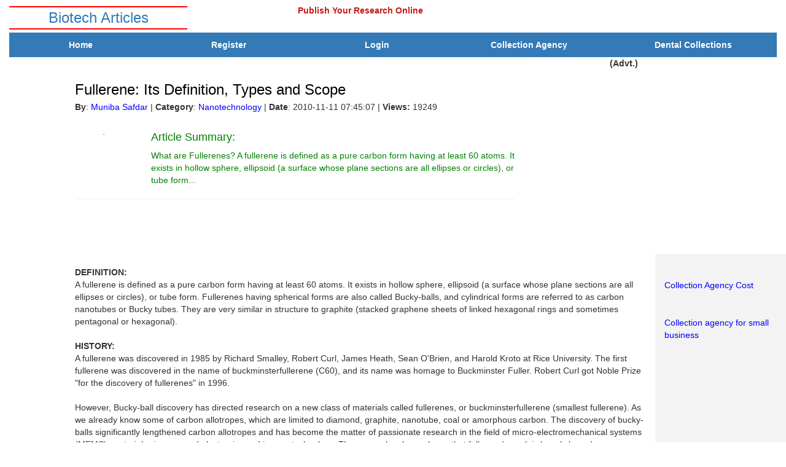

--- FILE ---
content_type: text/html; charset=UTF-8
request_url: https://biotecharticles.com/Nanotechnology-Article/Fullerene-Its-Definition-Types-and-Scope-469.html
body_size: 4423
content:




<html><head><meta http-equiv="Content-Type" content="text/html; charset=windows-1252">
	<title>Fullerene: Its Definition, Types and Scope</title>
	<meta name="viewport" content="width=device-width,initial-scale=1">
	<meta name="description" content="What are Fullerenes? A fullerene is defined as a pure carbon form having at least 60 atoms. It exists in hollow sphere, ellipsoid (a surface whose plane sections are all ellipses or circles), or tube form." />
	<meta name="keywords" content="Fullerene, Fullerene Definition, What is Fullerene, Fullerenes" />
	
			
		<meta name="author" content="Muniba Safdar" />
	
			
	<!--<link rel="stylesheet" type="text/css" href="/style_new/bootstrap.min.css">-->
	<link rel="stylesheet" type="text/css" href="https://maxcdn.bootstrapcdn.com/bootstrap/3.3.7/css/bootstrap.min.css">
	<link rel="stylesheet" type="text/css" href="/style_new/style.css">
<link rel="canonical" href="https://www.biotecharticles.com/Nanotechnology-Article/Fullerene-Its-Definition-Types-and-Scope-469.html" />	<style type="text/css">
		body{// background-color:#e8e8e8;margin:0;}
	a{text-decoration:none;}
	a:hover{color:#333;text-decoration:underline;}
	a:visited{color:#00f;}
	a:visited:hover{color:#333;text-decoration:underline;}
	
	</style>

</head>
<body>
<div class="container-fluid">
	<div class="row">
		<div class="col-md-3">
			<div class="logo">
				<a href="https://biotecharticles.com/">Biotech Articles</a>
			</div>
		</div>
		<div class="col-md-5 text-center">
			<div class="publish">
				<h5><strong>Publish Your Research Online</strong></h5>
			</div>
		</div>
		<div class="col-md-4 text-center">
			<div class="publish" style="color: #4880E0;">
				
			</div>
		</div>
		
	</div>
	
	
	<div class="menu">
		<div class="menu-collapsed">
			<span class="glyphicon glyphicon-menu-hamburger"></span>
		</div>
		<ul class="nav nav-pills nav-justified">
			<li>
					<a href="https://biotecharticles.com/index_old.php">Home</a>
				</li>
				
											<li>
								<a href="https://biotecharticles.com/signup.php">Register</a>
							</li>		
							<li>
								<a href="https://biotecharticles.com/login.php">Login</a>
							</li>	
							
										
		
		       <li>
		        <a href="https://biotecharticles.com/en/">Collection Agency</a>
		      </li>
				<li>
					<a href="https://nexacollect.com/debt-recovery/dentist-bill-collection/" target="_new">Dental Collections</a> (Advt.)
				</li>
				
				
				
		</ul>
	</div>
	
	
		
	
	
	
	<div class="article">
		<div class="row">
			<div class="col-md-1">
			</div>
			<div class="col-md-7">
				<h3>Fullerene: Its Definition, Types and Scope</h3>
				<div class="article-info">
					<strong>By</strong>: <a href="https://biotecharticles.com/Authors/0/Muniba-Safdar-66.html">Muniba Safdar</a>
					<span class="separator">|</span>
					
										<strong>Category</strong>: <a href="https://biotecharticles.com/Category-26/0/Nanotechnology.html">Nanotechnology</a>
					<span class="separator">|</span>
					<strong>Date</strong>: 2010-11-11 07:45:07 <span class="separator">|</span> <b>Views:</b> 19249				</div>
				<div class="row">
					<div class="col-md-2 text-center">
					.
					</div>
					<div class="col-md-10">
						<div class="article-summary">
							<h4>Article Summary:</h4>
							What are Fullerenes? A fullerene is defined as a pure carbon form having at least 60 atoms. It exists in hollow sphere, ellipsoid (a surface whose plane sections are all ellipses or circles), or tube form...
						</div>
					</div>
				</div>
				<hr>
				</div>
			<div class="col-md-4">
				<div class="ad-block">
				<!-- Google Ads Square -->

						<script type="text/javascript"><!--
						google_ad_client = "ca-pub-1086728389301076";
						/* BiotechArticles_Square */
						google_ad_slot = "8700265191";
						google_ad_width = 336;
						google_ad_height = 280;
						//-->
						</script>
						<script type="text/javascript"
						src="https://pagead2.googlesyndication.com/pagead/show_ads.js">
						</script>
						
				</div>
			</div>
		</div>

		
		
		
		<div class="row">
			<div class="col-md-1">
			</div>
			<div class="col-md-9">
				<div class="article-body">
					<!-- Main Article -->
					<b><br />DEFINITION:</b><br />A fullerene is defined as a pure carbon form having at least 60 atoms. It exists in hollow sphere, ellipsoid (a surface whose plane sections are all ellipses or circles), or tube form. Fullerenes having spherical forms are also called Bucky-balls, and cylindrical forms are referred to as carbon nanotubes or Bucky tubes. They are very similar in structure to graphite (stacked graphene sheets of linked hexagonal rings and sometimes pentagonal or hexagonal). <br /><br /><b>HISTORY:</b><br />A fullerene was discovered in 1985 by Richard Smalley, Robert Curl, James Heath, Sean O'Brien, and Harold Kroto at Rice University. The first fullerene was discovered in the name of buckminsterfullerene (C60), and its name was homage to Buckminster Fuller. Robert Curl got Noble Prize "for the discovery of fullerenes" in 1996.<br /><br />However, Bucky-ball discovery has directed research on a new class of materials called fullerenes, or buckminsterfullerene (smallest fullerene). As we already know some of carbon allotropes, which are limited to diamond, graphite, nanotube, coal or amorphous carbon. The discovery of bucky-balls significantly lengthened carbon allotropes and has become the matter of passionate research in the field of micro-electromechanical systems (MEMS), material sciences, and electronics and in nanotechnology. The researches have shown that fullerene's work is largely based on theoretical and experimental systems.<br /><br /><b>Types of fullerene</b><br />Fullerenes have many structural variations, and they have progressed well in 1985. There are some examples described below;<br /><br /><b>â€¢	Nanotubes or Cylindrical fullerenes: are </b>hollow in shape, having very small dimension. Nanotubes that are made of carbon are usually wide and can range only a few nanometers to several millimeters in length. They have closed and open end. Main use of carbon nanotube is in electronics industry, space technology (to produce high-tensile carbon cables required by a space elevator) and in paper batteries.<br /><br /><b>â€¢	Buckyballs clusters:</b> is the smallest fullerene (no two pentagons share an edge) occurs in nature. Its tiniest member is C20 (dodecahedron) and most common one is C60 (icosahedron or resembles a soccer ball, twenty hexagons and twelve pentagons).  The smallest fullerene has great importance in terms of natural occurrence, and it can be found in soot or coal.<br /><br /><b>â€¢	Megatubes:</b> as the name indicates, mega which means large, these tubes have larger diameter than nanotubes.  The walls of megatubes are prepared with different thickness. These types of tubes are mostly used in transport of a variety of molecules having different sizes.<br /><br /><b>â€¢	Polymers:</b> is macromolecules connected by covalent chemical bonds. Polymers are mainly consists of carbon chain. Under high pressure and high temperature some two-dimensional and three-dimensional polymers are formed.<br /><br /><b>â€¢	Nano-onion: </b>is a form of buckyball solid, having spherical particles (based on multiple carbon layers). <br /><br /><b>â€¢	Linked "ball-and-chain" dimers:</b> two buckyballs linked by a carbon chain.<br /><b><br />â€¢	Fullerene rings.</b><br /><b><br />SCOPE:</b><br />With the beginning of "Nanotechnology" various things are appeared to the world. Fullerenes got the focus in the field of nanotechnology. NASA, in collaboration with Geochemist Lynn Becker discovered naturally occurring fullerenes. <br /><br />Because of their unique chemistry in material sciences, researchers have discovered various applications of fullerenes which includes; medical applications, superconductors, and fiber-optics.<br /><br />â€¢	Electronic properties of nanotubes <br />â€¢	Synthesis and properties of graphene and Nano graphite <br />â€¢	Carbon super lattice <br />â€¢	Synthesis and properties of carbon onions and Nano diamonds <br />â€¢	Inorganic fullerenes and nanotubes <br />â€¢	Synthesis and chemical properties of fullerene derivatives <br />â€¢	Carbon cluster formation and phase transitions in Nano carbons <br />â€¢	Photoelectric and optic properties of fullerenes and nanotubes <br />â€¢	Biological and medical features of Nano carbons <br />â€¢	Approaches of Nano carbon characterizations <br />â€¢	Industrial applications of Nano carbons					
					<!-- Author Resource Box -->
				
					<br /><br />
					<i><b>About Author / Additional Info:</b></i>
					<br />
					                				
					</div>
			</div>
			<div class="col-md-2"  style="background-color: #F3F3F3;">
			
			<hr/>
			<a href="https://nexacollect.com/debt-recovery/collections-agency-fees/" target="_new">
		Collection Agency Cost
		</a>
			<hr/>
			
			<a href="https://nexacollect.com/debt-recovery/client-not-paying-how-collect/"  title="Business Collection Agency" alt="Small Business Collection Agency" target="_new">
		Collection agency for small business
		</a>
	
		<hr>

		
		<div class="article-additional">
			
			
		</div>
		<div class="ad-block">
			
		</div>
		<div class="article-latest">
			
			
			<div class="ad-block" align="left">
				<script async src="//pagead2.googlesyndication.com/pagead/js/adsbygoogle.js"></script>
				<!-- Biotech_Responsive -->
				<ins class="adsbygoogle"
					 style="display:block"
					 data-ad-client="ca-pub-1086728389301076"
					 data-ad-slot="2550711846"
					 data-ad-format="auto"></ins>
				<script>
				(adsbygoogle = window.adsbygoogle || []).push({});
				</script>
			</div>
			
				
		</div>
	</div>
	</div>
	<div class="footer">
		<hr>
		<div class="disclaimer">
			<b>Important Disclaimer:</b> All articles on this website are for general information only and is not a professional or experts advice. We do not own any responsibility for correctness or authenticity of the information
			presented in this article, or any loss or injury resulting from it. We do not endorse these articles, we are neither affiliated with the authors of these articles nor responsible for their content. Please see
			our disclaimer section for complete terms.
			
														<br /><br />
																		Copyright &copy; 2017 biotecharticles.com - <b> Creative Commons Attribution License </b>
		</div>
		<hr>
		<div class="title">
			ARTICLE CATEGORIES:
		</div>
		<div class="row">
			<div class="col-md-3">
				<ul>
					<li>
						<a href="https://biotecharticles.com/Category-5/0/Agriculture.html">
		<b>Agriculture</b></a>
					</li>
					<li>
						<a href="https://biotecharticles.com/Category-24/0/Bioinformatics.html">
		<b>Bioinformatics</b></a>
					</li>
					<li>
						<a href="https://biotecharticles.com/Category-32/0/Applications.html">
		<b>Applications</b></a>
					</li>
					<li>
						<a href="https://biotecharticles.com/Category-25/0/Biotechnology-products.html">
		<b>Biotech Products</b></a>
					</li>
				</ul>
			</div>
			<div class="col-md-3">
				<ul>
					<li>
						<a href="https://biotecharticles.com/Category-28/0/Biotech-Research.html">
		<b>Biotech Research</b></a>
					</li>
					<li>
						<a href="https://biotecharticles.com/Category-27/0/Biology.html">
		<b>Biology</b></a>
					</li>
					<li>
						<a href="https://biotecharticles.com/Category-20/0/Careers.html">
		<b>Careers</b></a>
					</li>
					<li>
						<a href="https://biotecharticles.com/Category-3/0/Stem-Cells.html">
		<b>Stem Cells</b></a>
					</li>
				</ul>
			</div>
			<div class="col-md-3">
				<ul>
					<li>
						<a href="https://biotecharticles.com/Category-31/0/DNA.html">
		<b>DNA</b></a>
					</li>
					<li>
						<a href="https://biotecharticles.com/Category-23/0/Environmental-Biotechnology.html">
		<b>Environmental Biotech</b></a>
					</li>
					<li>
						<a href="https://biotecharticles.com/Category-4/0/Genetics.html">
		<b>Genetics</b></a>
					</li>
					<li>
					<a href="https://biotecharticles.com/Category-6/0/Healthcare.html">
		<b>Healthcare</b></a>
					</li>
				</ul>
			</div>
			<div class="col-md-3">
				<ul>
					<li>
						<a href="https://biotecharticles.com/Category-21/0/Industry-News.html">
		<b>Industry News</b></a>
					</li>
					<li>
						<a href="https://biotecharticles.com/Category-16/0/Issues.html">
		<b>Issues</b></a>
					</li>
					<li>
						<a href="https://biotecharticles.com/Category-26/0/Nanotechnology.html">
		<b>Nanotechnology</b></a>
					</li>
					<li>
						<a href="https://biotecharticles.com/Category-11/0/Others.html">
		<b>Others</b></a>
					</li>
				</ul>
			</div>
			
		</div>
		<div class="footer-links">
			<a href="https://biotecharticles.com/privacy.php">Disclaimer/Privacy/TOS</a>
			<span class="separator">|</span>
			<a href="https://biotecharticles.com/submitguide.php">Submission Guidelines</a>
			<span class="separator">|</span>
			<a href="https://biotecharticles.com/contact.php">Contact Us</a>
		</div>
	</div>
	<div class="ad-block"></div>
</div>

<a title="web statistics" href="https://statcounter.com/"
target="_blank"><img
src="//c.statcounter.com/5848903/0/2d57cdb4/1/" alt="web
statistics" style="border:none;"></a>
				

		<script language="javascript" type="text/javascript">
			window.onload = function () {
				document.body.onselectstart = function () {
					return false;
				}

				document.body.ondragstart = function () {
					return false;
				}

				document.body.oncontextmenu = function () {
									return false;
						}


			}
		</script>




</body></html>



--- FILE ---
content_type: text/html; charset=utf-8
request_url: https://www.google.com/recaptcha/api2/aframe
body_size: 267
content:
<!DOCTYPE HTML><html><head><meta http-equiv="content-type" content="text/html; charset=UTF-8"></head><body><script nonce="ObW6YnrbEcEjb2eQHCdIgQ">/** Anti-fraud and anti-abuse applications only. See google.com/recaptcha */ try{var clients={'sodar':'https://pagead2.googlesyndication.com/pagead/sodar?'};window.addEventListener("message",function(a){try{if(a.source===window.parent){var b=JSON.parse(a.data);var c=clients[b['id']];if(c){var d=document.createElement('img');d.src=c+b['params']+'&rc='+(localStorage.getItem("rc::a")?sessionStorage.getItem("rc::b"):"");window.document.body.appendChild(d);sessionStorage.setItem("rc::e",parseInt(sessionStorage.getItem("rc::e")||0)+1);localStorage.setItem("rc::h",'1769354389195');}}}catch(b){}});window.parent.postMessage("_grecaptcha_ready", "*");}catch(b){}</script></body></html>

--- FILE ---
content_type: text/css
request_url: https://biotecharticles.com/style_new/style.css
body_size: 1020
content:
BODY a{
	color: #0000FF;
}

.alert h4{
	margin: 0;
	padding: 0;
}

.logo{
	font-size: 18pt;
	border-top: 2px solid red;
	border-bottom: 2px solid red;
	margin-top: 10px;
	text-align: center;
	margin-bottom: 5px;
}

.logo a{
	color: #337ab7;
}

.logo a:hover {
	text-decoration: none;
	color: #286090;
}

.publish{
	color: rgb(196, 26, 20);
}

.biotech-article{
	height: 60px;
	background: url(/images/biotech_article.png);
	margin: 10px 0;
}

.menu{
	position: relative;
	font-weight: bold;
}

.menu ul{
	display: none;
}

.menu:hover{
	cursor: pointer;
}

.menu:hover ul{
	padding: 15px 0;
	display: block;
	position: absolute;
	background: #fff;
	z-index: 100;
}

.menu:hover .menu-collapsed{
	background: #286090;
}

.menu li a {
	background: #337ab7;
	color: #fff;
	border-radius: 0;
}

.menu li a:hover{
	background: #286090;
}

.menu .menu-collapsed{
	background: #337ab7;
	display: block;
	font-size: 18pt;
	text-align: center;
	padding: 8px;
	color: #fff;
}

@media (min-width: 768px){

	.menu .menu-collapsed{
		display: none;
	}

	.menu ul{
		display: block;
	}

	.menu:hover ul{
		padding: 0;
		background: 0;
		position: relative;
	}

}

.header-links{
	margin: 10px;
}

.header-links a {
	color: #0000ff;
	display: inline-block;
}

.header-links span{
	display: inline-block;
	margin: 0 10px;
}







.note{
	font-size: 8pt;
	font-weight: bold;
}

.note .title{
	text-decoration: underline;
	font-size: 10pt;
}

.note ul{
	margin: 0 0 0 15px;
	padding: 0;
}

.note p{
	font-weight: normal;
	margin: 0px;
}


.mainpage-categories .title{
	display: inline-block;
	font-weight: bold;
	font-size: 10pt;
	margin: 0 10px 0 0;
}

.mainpage-categories ul{
	display: inline-block;
	list-style: none;
	padding: 0;
	margin: 0;
}

.mainpage-categories ul li{
	display: inline-block;
}

.mainpage-categories ul li:after {
	display: inline-block;
	content: "|";
	margin: 0 10px;
}

.mainpage-categories ul li:last-child:after {
	content: "";
}

.mainpage-categories ul li a{
	font-size: 9pt;
	font-weight: bold;
}


.mainpage-recent-articles .title{
	font-size: 14pt;
	font-weight: bold;
	color: #CC0000;
	margin: 10px 0;
}

.mainpage-recent-articles .separator{
	display: inline-block;
	margin: 0 10px;
}

.recent-article{
	padding: 10px 0;
	font-size: 9pt;
}

.recent-article img{
	max-width: 100%;
	margin: 10px;
}

.recent-article-title a{
	display: inline-block;
	font-size: 14pt;
	font-weight: bold;
	margin-bottom: 5px;
}

.recent-article-info{
	font-weight: bold;
	margin-bottom: 5px;
}


.mainpage-connected{
	padding-top: 15px;
}

.mainpage-connected img{
	max-width: 100%;
}



.mainpage-recent-comments .title{
	font-size: 10pt;
	font-weight: bold;
	margin: 10px 0;
}

.mainpage-recent-comments .title span{
	font-weight: normal;
}


.article h3{
	color: black;
}

.article h3{
	margin-bottom: 5px;
}

.article img{
	max-width: 100%;
	display: inline-block;
}

.article-summary{
	color: green;
}

.article-info{
	margin-bottom: 20px;
}

.article-body h2{
	color: #FF0000;
}

.article .article-additional,
.article .article-latest
{
	margin: 15px 0 15px 0;
}

.article .article-additional .title,
.article .article-latest .title
{
	color: #FF0000;
	font-size: 18pt;
	margin-bottom: 15px;
}

.article .article-additional ul,
.article .article-latest ul
{
	margin: 0 0 0 15px;
	padding: 0;
}

.article .article-additional li,
.article .article-latest li
{
	padding: 0 0 10px 0;
}

.article .article-comments{
	margin-top: 15px;
}

.article .article-comments .title{
	font-weight: bold;
	font-size: 14pt;
	margin-bottom: 15px;
}

.article .article-comment {
	margin: 0 0 15px 0;
}

.article .article-comment-author {
	font-size: 12pt;
	font-weight: bold;
}

.article .article-comment-date {
	font-size: 8pt;
}

.article .article-comments-control{
	font-weight: bold;
	margin: 15px 0 0 0;
}
.article .article-comments-control .separator{
	display: inline-block;
	margin: 0 15px;
}

.disclaimer{
	font-size: 9pt;
}









.footer .title{
	text-align: center;
	font-weight: bold;
	font-size: 12pt;
	margin: 15px 0;
}

.footer ul{
	margin: 0;
	padding: 0;
	list-style: none;
}

.footer ul a{
	font-weight: bold;
}

.footer .footer-links{
	margin: 15px 0;
	text-align: center;
}

.footer .footer-links .separator{
	margin: 0 10px;
}

.ad-block{
	display: block;
	width: 100%;
					 
	text-align: left;
	color: #000;
	margin: 10px;
}

